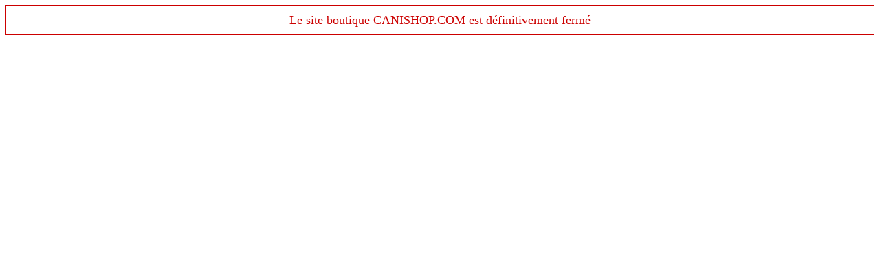

--- FILE ---
content_type: text/html; charset=UTF-8
request_url: https://www.canishop.com/fr/chiens/confort/corbeilles-plastique/2840-corbeille-plastique-beige.html
body_size: 220
content:
<!DOCTYPE HTML>
<html xml:lang="fr" xmlns="http://www.w3.org/1999/xhtml" lang="fr">
<head>
<title>boutique CANISHOP fermée</title>
</head>
<body style="text-align:center">
<div style="margin:auto; padding:10px; text-align:center; color:#CC0000; border:1px solid #CC0000; font-size:18px;">
Le site boutique CANISHOP.COM est définitivement fermé
<br>
</div>
</body>
</html>